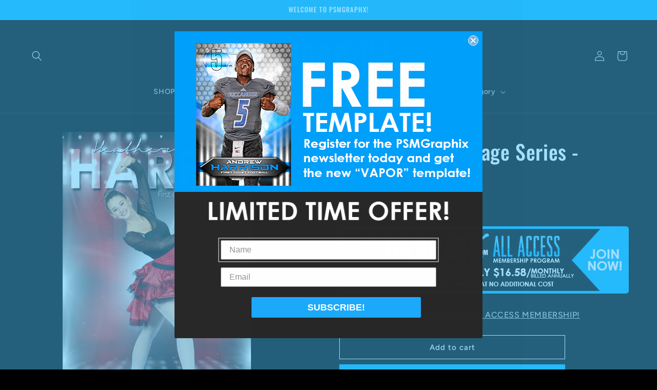

--- FILE ---
content_type: text/javascript; charset=utf-8
request_url: https://psmgraphix.com/products/lights-up-v-2-stage-series-poster-banner-v.js
body_size: 829
content:
{"id":1731966533705,"title":"Lights Up v.2 - Stage Series - Poster\/Banner V","handle":"lights-up-v-2-stage-series-poster-banner-v","description":"\u003cp\u003eThis Adobe Photoshop template is completely customizable (Layered Tiff Format).\u003cbr\u003eAll of the elements can be edited, disabled and adjusted to give you the flexibility to create your final custom artwork.  6000x9000 Resolution for high-quality printing all the way up to a 4'x6' Banner or Poster! Also, because this template is in layers it allows you to adjust the file to different ratios so you can print at any size just by moving around the elements to fit within your new canvas ratio!\u003cbr\u003e\u003cbr\u003e\u003c\/p\u003e\n\u003cp\u003e\u003cstrong\u003ePRODUCT DETAILS \u0026amp; FEATURES\u003c\/strong\u003e\u003cbr\u003e\u003cbr\u003e• Layered Tiff Adobe Photoshop File*\u003cbr\u003e• 2:3 Ratio Design\u003cbr\u003e• 300 DPI\u003cbr\u003e• Print up to a 4'x8' Banner with this template\u003cbr\u003e• Multiple Layers \u0026amp; Color Changing\u003cbr\u003e• All Text Is Editable \u003c\/p\u003e\n\u003cp\u003e\u003cstrong\u003eSOFTWARE COMPATIBILITY\u003c\/strong\u003e\u003c\/p\u003e\n\u003cp\u003e\u003cem\u003eNote: This product requires either Adobe Photoshop CS4+ or Adobe Elements (11 or newer to have full functionality of the layer styles)\u003cbr\u003e\u003cbr\u003e*Layered Tiff Files work just like PSD Files. Just open in Photoshop or Elements and you are good to go!\u003cbr\u003e\u003c\/em\u003e\u003c\/p\u003e\n\u003cp\u003e\u003cem\u003eNOTE: Any Player Images or Team Logos are not included with the template. They are only shown here on the PSMGraphix.com website as a demo. Photo Solutions takes no responsibility for use of this sample image if it is used without our permission.\u003c\/em\u003e\u003c\/p\u003e","published_at":"2024-01-12T17:02:32-05:00","created_at":"2018-10-23T14:46:42-04:00","vendor":"PSMGraphix","type":"Instant Download","tags":["Cheer Specific","Dance Specific","Layout Style - Vertical","Photoshop Template"],"price":1999,"price_min":1999,"price_max":1999,"available":true,"price_varies":false,"compare_at_price":1999,"compare_at_price_min":1999,"compare_at_price_max":1999,"compare_at_price_varies":false,"variants":[{"id":15833155600457,"title":"Default Title","option1":"Default Title","option2":null,"option3":null,"sku":"StageSeries-V2-LightsUp-V","requires_shipping":false,"taxable":false,"featured_image":null,"available":true,"name":"Lights Up v.2 - Stage Series - Poster\/Banner V","public_title":null,"options":["Default Title"],"price":1999,"weight":0,"compare_at_price":1999,"inventory_management":null,"barcode":null,"requires_selling_plan":false,"selling_plan_allocations":[]}],"images":["\/\/cdn.shopify.com\/s\/files\/1\/0018\/4821\/3577\/products\/Stage_Series_V2_-_Lights_Up_-_V.jpg?v=1601063292"],"featured_image":"\/\/cdn.shopify.com\/s\/files\/1\/0018\/4821\/3577\/products\/Stage_Series_V2_-_Lights_Up_-_V.jpg?v=1601063292","options":[{"name":"Title","position":1,"values":["Default Title"]}],"url":"\/products\/lights-up-v-2-stage-series-poster-banner-v","media":[{"alt":"Lights Up v.2 - Stage Series - Poster\/Banner V-Photoshop Template - Photo Solutions","id":825396461654,"position":1,"preview_image":{"aspect_ratio":0.667,"height":1500,"width":1000,"src":"https:\/\/cdn.shopify.com\/s\/files\/1\/0018\/4821\/3577\/products\/Stage_Series_V2_-_Lights_Up_-_V.jpg?v=1601063292"},"aspect_ratio":0.667,"height":1500,"media_type":"image","src":"https:\/\/cdn.shopify.com\/s\/files\/1\/0018\/4821\/3577\/products\/Stage_Series_V2_-_Lights_Up_-_V.jpg?v=1601063292","width":1000}],"requires_selling_plan":false,"selling_plan_groups":[]}